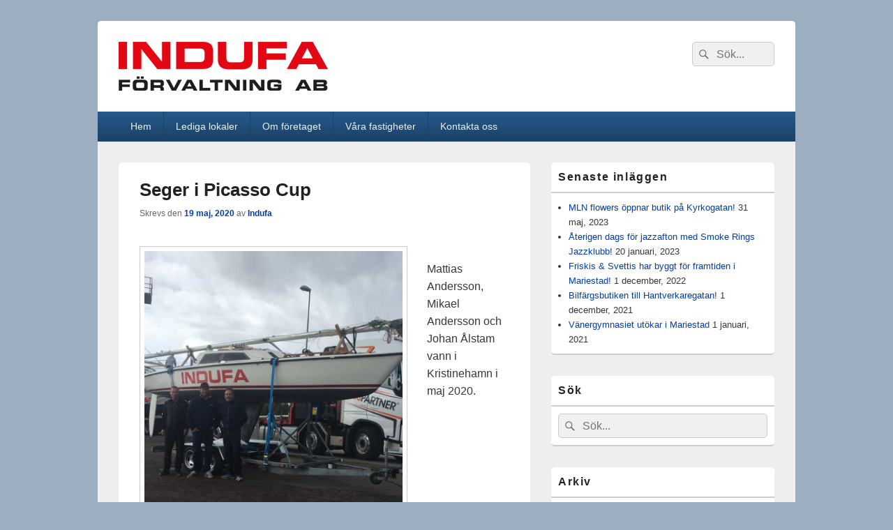

--- FILE ---
content_type: text/html; charset=UTF-8
request_url: https://www.indufa.se/wp/?p=225
body_size: 10158
content:
<!DOCTYPE html>

<html lang="sv-SE">

<head>
    <meta charset="UTF-8" />
    <meta name="viewport" content="width=device-width, initial-scale=1">
    <link rel="profile" href="https://gmpg.org/xfn/11" />
    <link rel="pingback" href="https://www.indufa.se/wp/xmlrpc.php" />
    <title>Seger i Picasso Cup &#8211; Indufa Förvaltning</title>
<meta name='robots' content='max-image-preview:large' />
<link rel="alternate" type="application/rss+xml" title="Indufa Förvaltning &raquo; Webbflöde" href="https://www.indufa.se/wp/?feed=rss2" />
<link rel="alternate" type="application/rss+xml" title="Indufa Förvaltning &raquo; Kommentarsflöde" href="https://www.indufa.se/wp/?feed=comments-rss2" />
<link rel="alternate" type="application/rss+xml" title="Indufa Förvaltning &raquo; Kommentarsflöde för Seger i Picasso Cup" href="https://www.indufa.se/wp/?feed=rss2&#038;p=225" />
<link rel="alternate" title="oEmbed (JSON)" type="application/json+oembed" href="https://www.indufa.se/wp/index.php?rest_route=%2Foembed%2F1.0%2Fembed&#038;url=https%3A%2F%2Fwww.indufa.se%2Fwp%2F%3Fp%3D225" />
<link rel="alternate" title="oEmbed (XML)" type="text/xml+oembed" href="https://www.indufa.se/wp/index.php?rest_route=%2Foembed%2F1.0%2Fembed&#038;url=https%3A%2F%2Fwww.indufa.se%2Fwp%2F%3Fp%3D225&#038;format=xml" />
<style id='wp-img-auto-sizes-contain-inline-css' type='text/css'>
img:is([sizes=auto i],[sizes^="auto," i]){contain-intrinsic-size:3000px 1500px}
/*# sourceURL=wp-img-auto-sizes-contain-inline-css */
</style>
<style id='wp-emoji-styles-inline-css' type='text/css'>

	img.wp-smiley, img.emoji {
		display: inline !important;
		border: none !important;
		box-shadow: none !important;
		height: 1em !important;
		width: 1em !important;
		margin: 0 0.07em !important;
		vertical-align: -0.1em !important;
		background: none !important;
		padding: 0 !important;
	}
/*# sourceURL=wp-emoji-styles-inline-css */
</style>
<link rel='stylesheet' id='wp-block-library-css' href='https://www.indufa.se/wp/wp-includes/css/dist/block-library/style.min.css?ver=6.9' type='text/css' media='all' />
<style id='wp-block-image-inline-css' type='text/css'>
.wp-block-image>a,.wp-block-image>figure>a{display:inline-block}.wp-block-image img{box-sizing:border-box;height:auto;max-width:100%;vertical-align:bottom}@media not (prefers-reduced-motion){.wp-block-image img.hide{visibility:hidden}.wp-block-image img.show{animation:show-content-image .4s}}.wp-block-image[style*=border-radius] img,.wp-block-image[style*=border-radius]>a{border-radius:inherit}.wp-block-image.has-custom-border img{box-sizing:border-box}.wp-block-image.aligncenter{text-align:center}.wp-block-image.alignfull>a,.wp-block-image.alignwide>a{width:100%}.wp-block-image.alignfull img,.wp-block-image.alignwide img{height:auto;width:100%}.wp-block-image .aligncenter,.wp-block-image .alignleft,.wp-block-image .alignright,.wp-block-image.aligncenter,.wp-block-image.alignleft,.wp-block-image.alignright{display:table}.wp-block-image .aligncenter>figcaption,.wp-block-image .alignleft>figcaption,.wp-block-image .alignright>figcaption,.wp-block-image.aligncenter>figcaption,.wp-block-image.alignleft>figcaption,.wp-block-image.alignright>figcaption{caption-side:bottom;display:table-caption}.wp-block-image .alignleft{float:left;margin:.5em 1em .5em 0}.wp-block-image .alignright{float:right;margin:.5em 0 .5em 1em}.wp-block-image .aligncenter{margin-left:auto;margin-right:auto}.wp-block-image :where(figcaption){margin-bottom:1em;margin-top:.5em}.wp-block-image.is-style-circle-mask img{border-radius:9999px}@supports ((-webkit-mask-image:none) or (mask-image:none)) or (-webkit-mask-image:none){.wp-block-image.is-style-circle-mask img{border-radius:0;-webkit-mask-image:url('data:image/svg+xml;utf8,<svg viewBox="0 0 100 100" xmlns="http://www.w3.org/2000/svg"><circle cx="50" cy="50" r="50"/></svg>');mask-image:url('data:image/svg+xml;utf8,<svg viewBox="0 0 100 100" xmlns="http://www.w3.org/2000/svg"><circle cx="50" cy="50" r="50"/></svg>');mask-mode:alpha;-webkit-mask-position:center;mask-position:center;-webkit-mask-repeat:no-repeat;mask-repeat:no-repeat;-webkit-mask-size:contain;mask-size:contain}}:root :where(.wp-block-image.is-style-rounded img,.wp-block-image .is-style-rounded img){border-radius:9999px}.wp-block-image figure{margin:0}.wp-lightbox-container{display:flex;flex-direction:column;position:relative}.wp-lightbox-container img{cursor:zoom-in}.wp-lightbox-container img:hover+button{opacity:1}.wp-lightbox-container button{align-items:center;backdrop-filter:blur(16px) saturate(180%);background-color:#5a5a5a40;border:none;border-radius:4px;cursor:zoom-in;display:flex;height:20px;justify-content:center;opacity:0;padding:0;position:absolute;right:16px;text-align:center;top:16px;width:20px;z-index:100}@media not (prefers-reduced-motion){.wp-lightbox-container button{transition:opacity .2s ease}}.wp-lightbox-container button:focus-visible{outline:3px auto #5a5a5a40;outline:3px auto -webkit-focus-ring-color;outline-offset:3px}.wp-lightbox-container button:hover{cursor:pointer;opacity:1}.wp-lightbox-container button:focus{opacity:1}.wp-lightbox-container button:focus,.wp-lightbox-container button:hover,.wp-lightbox-container button:not(:hover):not(:active):not(.has-background){background-color:#5a5a5a40;border:none}.wp-lightbox-overlay{box-sizing:border-box;cursor:zoom-out;height:100vh;left:0;overflow:hidden;position:fixed;top:0;visibility:hidden;width:100%;z-index:100000}.wp-lightbox-overlay .close-button{align-items:center;cursor:pointer;display:flex;justify-content:center;min-height:40px;min-width:40px;padding:0;position:absolute;right:calc(env(safe-area-inset-right) + 16px);top:calc(env(safe-area-inset-top) + 16px);z-index:5000000}.wp-lightbox-overlay .close-button:focus,.wp-lightbox-overlay .close-button:hover,.wp-lightbox-overlay .close-button:not(:hover):not(:active):not(.has-background){background:none;border:none}.wp-lightbox-overlay .lightbox-image-container{height:var(--wp--lightbox-container-height);left:50%;overflow:hidden;position:absolute;top:50%;transform:translate(-50%,-50%);transform-origin:top left;width:var(--wp--lightbox-container-width);z-index:9999999999}.wp-lightbox-overlay .wp-block-image{align-items:center;box-sizing:border-box;display:flex;height:100%;justify-content:center;margin:0;position:relative;transform-origin:0 0;width:100%;z-index:3000000}.wp-lightbox-overlay .wp-block-image img{height:var(--wp--lightbox-image-height);min-height:var(--wp--lightbox-image-height);min-width:var(--wp--lightbox-image-width);width:var(--wp--lightbox-image-width)}.wp-lightbox-overlay .wp-block-image figcaption{display:none}.wp-lightbox-overlay button{background:none;border:none}.wp-lightbox-overlay .scrim{background-color:#fff;height:100%;opacity:.9;position:absolute;width:100%;z-index:2000000}.wp-lightbox-overlay.active{visibility:visible}@media not (prefers-reduced-motion){.wp-lightbox-overlay.active{animation:turn-on-visibility .25s both}.wp-lightbox-overlay.active img{animation:turn-on-visibility .35s both}.wp-lightbox-overlay.show-closing-animation:not(.active){animation:turn-off-visibility .35s both}.wp-lightbox-overlay.show-closing-animation:not(.active) img{animation:turn-off-visibility .25s both}.wp-lightbox-overlay.zoom.active{animation:none;opacity:1;visibility:visible}.wp-lightbox-overlay.zoom.active .lightbox-image-container{animation:lightbox-zoom-in .4s}.wp-lightbox-overlay.zoom.active .lightbox-image-container img{animation:none}.wp-lightbox-overlay.zoom.active .scrim{animation:turn-on-visibility .4s forwards}.wp-lightbox-overlay.zoom.show-closing-animation:not(.active){animation:none}.wp-lightbox-overlay.zoom.show-closing-animation:not(.active) .lightbox-image-container{animation:lightbox-zoom-out .4s}.wp-lightbox-overlay.zoom.show-closing-animation:not(.active) .lightbox-image-container img{animation:none}.wp-lightbox-overlay.zoom.show-closing-animation:not(.active) .scrim{animation:turn-off-visibility .4s forwards}}@keyframes show-content-image{0%{visibility:hidden}99%{visibility:hidden}to{visibility:visible}}@keyframes turn-on-visibility{0%{opacity:0}to{opacity:1}}@keyframes turn-off-visibility{0%{opacity:1;visibility:visible}99%{opacity:0;visibility:visible}to{opacity:0;visibility:hidden}}@keyframes lightbox-zoom-in{0%{transform:translate(calc((-100vw + var(--wp--lightbox-scrollbar-width))/2 + var(--wp--lightbox-initial-left-position)),calc(-50vh + var(--wp--lightbox-initial-top-position))) scale(var(--wp--lightbox-scale))}to{transform:translate(-50%,-50%) scale(1)}}@keyframes lightbox-zoom-out{0%{transform:translate(-50%,-50%) scale(1);visibility:visible}99%{visibility:visible}to{transform:translate(calc((-100vw + var(--wp--lightbox-scrollbar-width))/2 + var(--wp--lightbox-initial-left-position)),calc(-50vh + var(--wp--lightbox-initial-top-position))) scale(var(--wp--lightbox-scale));visibility:hidden}}
/*# sourceURL=https://www.indufa.se/wp/wp-includes/blocks/image/style.min.css */
</style>
<style id='wp-block-image-theme-inline-css' type='text/css'>
:root :where(.wp-block-image figcaption){color:#555;font-size:13px;text-align:center}.is-dark-theme :root :where(.wp-block-image figcaption){color:#ffffffa6}.wp-block-image{margin:0 0 1em}
/*# sourceURL=https://www.indufa.se/wp/wp-includes/blocks/image/theme.min.css */
</style>
<style id='wp-block-paragraph-inline-css' type='text/css'>
.is-small-text{font-size:.875em}.is-regular-text{font-size:1em}.is-large-text{font-size:2.25em}.is-larger-text{font-size:3em}.has-drop-cap:not(:focus):first-letter{float:left;font-size:8.4em;font-style:normal;font-weight:100;line-height:.68;margin:.05em .1em 0 0;text-transform:uppercase}body.rtl .has-drop-cap:not(:focus):first-letter{float:none;margin-left:.1em}p.has-drop-cap.has-background{overflow:hidden}:root :where(p.has-background){padding:1.25em 2.375em}:where(p.has-text-color:not(.has-link-color)) a{color:inherit}p.has-text-align-left[style*="writing-mode:vertical-lr"],p.has-text-align-right[style*="writing-mode:vertical-rl"]{rotate:180deg}
/*# sourceURL=https://www.indufa.se/wp/wp-includes/blocks/paragraph/style.min.css */
</style>
<style id='global-styles-inline-css' type='text/css'>
:root{--wp--preset--aspect-ratio--square: 1;--wp--preset--aspect-ratio--4-3: 4/3;--wp--preset--aspect-ratio--3-4: 3/4;--wp--preset--aspect-ratio--3-2: 3/2;--wp--preset--aspect-ratio--2-3: 2/3;--wp--preset--aspect-ratio--16-9: 16/9;--wp--preset--aspect-ratio--9-16: 9/16;--wp--preset--color--black: #000000;--wp--preset--color--cyan-bluish-gray: #abb8c3;--wp--preset--color--white: #ffffff;--wp--preset--color--pale-pink: #f78da7;--wp--preset--color--vivid-red: #cf2e2e;--wp--preset--color--luminous-vivid-orange: #ff6900;--wp--preset--color--luminous-vivid-amber: #fcb900;--wp--preset--color--light-green-cyan: #7bdcb5;--wp--preset--color--vivid-green-cyan: #00d084;--wp--preset--color--pale-cyan-blue: #8ed1fc;--wp--preset--color--vivid-cyan-blue: #0693e3;--wp--preset--color--vivid-purple: #9b51e0;--wp--preset--color--dark-gray: #373737;--wp--preset--color--medium-gray: #cccccc;--wp--preset--color--light-gray: #eeeeee;--wp--preset--color--blue: #1982d1;--wp--preset--gradient--vivid-cyan-blue-to-vivid-purple: linear-gradient(135deg,rgb(6,147,227) 0%,rgb(155,81,224) 100%);--wp--preset--gradient--light-green-cyan-to-vivid-green-cyan: linear-gradient(135deg,rgb(122,220,180) 0%,rgb(0,208,130) 100%);--wp--preset--gradient--luminous-vivid-amber-to-luminous-vivid-orange: linear-gradient(135deg,rgb(252,185,0) 0%,rgb(255,105,0) 100%);--wp--preset--gradient--luminous-vivid-orange-to-vivid-red: linear-gradient(135deg,rgb(255,105,0) 0%,rgb(207,46,46) 100%);--wp--preset--gradient--very-light-gray-to-cyan-bluish-gray: linear-gradient(135deg,rgb(238,238,238) 0%,rgb(169,184,195) 100%);--wp--preset--gradient--cool-to-warm-spectrum: linear-gradient(135deg,rgb(74,234,220) 0%,rgb(151,120,209) 20%,rgb(207,42,186) 40%,rgb(238,44,130) 60%,rgb(251,105,98) 80%,rgb(254,248,76) 100%);--wp--preset--gradient--blush-light-purple: linear-gradient(135deg,rgb(255,206,236) 0%,rgb(152,150,240) 100%);--wp--preset--gradient--blush-bordeaux: linear-gradient(135deg,rgb(254,205,165) 0%,rgb(254,45,45) 50%,rgb(107,0,62) 100%);--wp--preset--gradient--luminous-dusk: linear-gradient(135deg,rgb(255,203,112) 0%,rgb(199,81,192) 50%,rgb(65,88,208) 100%);--wp--preset--gradient--pale-ocean: linear-gradient(135deg,rgb(255,245,203) 0%,rgb(182,227,212) 50%,rgb(51,167,181) 100%);--wp--preset--gradient--electric-grass: linear-gradient(135deg,rgb(202,248,128) 0%,rgb(113,206,126) 100%);--wp--preset--gradient--midnight: linear-gradient(135deg,rgb(2,3,129) 0%,rgb(40,116,252) 100%);--wp--preset--font-size--small: 14px;--wp--preset--font-size--medium: 20px;--wp--preset--font-size--large: 24px;--wp--preset--font-size--x-large: 42px;--wp--preset--font-size--normal: 16px;--wp--preset--font-size--huge: 26px;--wp--preset--spacing--20: 0.44rem;--wp--preset--spacing--30: 0.67rem;--wp--preset--spacing--40: 1rem;--wp--preset--spacing--50: 1.5rem;--wp--preset--spacing--60: 2.25rem;--wp--preset--spacing--70: 3.38rem;--wp--preset--spacing--80: 5.06rem;--wp--preset--shadow--natural: 6px 6px 9px rgba(0, 0, 0, 0.2);--wp--preset--shadow--deep: 12px 12px 50px rgba(0, 0, 0, 0.4);--wp--preset--shadow--sharp: 6px 6px 0px rgba(0, 0, 0, 0.2);--wp--preset--shadow--outlined: 6px 6px 0px -3px rgb(255, 255, 255), 6px 6px rgb(0, 0, 0);--wp--preset--shadow--crisp: 6px 6px 0px rgb(0, 0, 0);}:where(.is-layout-flex){gap: 0.5em;}:where(.is-layout-grid){gap: 0.5em;}body .is-layout-flex{display: flex;}.is-layout-flex{flex-wrap: wrap;align-items: center;}.is-layout-flex > :is(*, div){margin: 0;}body .is-layout-grid{display: grid;}.is-layout-grid > :is(*, div){margin: 0;}:where(.wp-block-columns.is-layout-flex){gap: 2em;}:where(.wp-block-columns.is-layout-grid){gap: 2em;}:where(.wp-block-post-template.is-layout-flex){gap: 1.25em;}:where(.wp-block-post-template.is-layout-grid){gap: 1.25em;}.has-black-color{color: var(--wp--preset--color--black) !important;}.has-cyan-bluish-gray-color{color: var(--wp--preset--color--cyan-bluish-gray) !important;}.has-white-color{color: var(--wp--preset--color--white) !important;}.has-pale-pink-color{color: var(--wp--preset--color--pale-pink) !important;}.has-vivid-red-color{color: var(--wp--preset--color--vivid-red) !important;}.has-luminous-vivid-orange-color{color: var(--wp--preset--color--luminous-vivid-orange) !important;}.has-luminous-vivid-amber-color{color: var(--wp--preset--color--luminous-vivid-amber) !important;}.has-light-green-cyan-color{color: var(--wp--preset--color--light-green-cyan) !important;}.has-vivid-green-cyan-color{color: var(--wp--preset--color--vivid-green-cyan) !important;}.has-pale-cyan-blue-color{color: var(--wp--preset--color--pale-cyan-blue) !important;}.has-vivid-cyan-blue-color{color: var(--wp--preset--color--vivid-cyan-blue) !important;}.has-vivid-purple-color{color: var(--wp--preset--color--vivid-purple) !important;}.has-black-background-color{background-color: var(--wp--preset--color--black) !important;}.has-cyan-bluish-gray-background-color{background-color: var(--wp--preset--color--cyan-bluish-gray) !important;}.has-white-background-color{background-color: var(--wp--preset--color--white) !important;}.has-pale-pink-background-color{background-color: var(--wp--preset--color--pale-pink) !important;}.has-vivid-red-background-color{background-color: var(--wp--preset--color--vivid-red) !important;}.has-luminous-vivid-orange-background-color{background-color: var(--wp--preset--color--luminous-vivid-orange) !important;}.has-luminous-vivid-amber-background-color{background-color: var(--wp--preset--color--luminous-vivid-amber) !important;}.has-light-green-cyan-background-color{background-color: var(--wp--preset--color--light-green-cyan) !important;}.has-vivid-green-cyan-background-color{background-color: var(--wp--preset--color--vivid-green-cyan) !important;}.has-pale-cyan-blue-background-color{background-color: var(--wp--preset--color--pale-cyan-blue) !important;}.has-vivid-cyan-blue-background-color{background-color: var(--wp--preset--color--vivid-cyan-blue) !important;}.has-vivid-purple-background-color{background-color: var(--wp--preset--color--vivid-purple) !important;}.has-black-border-color{border-color: var(--wp--preset--color--black) !important;}.has-cyan-bluish-gray-border-color{border-color: var(--wp--preset--color--cyan-bluish-gray) !important;}.has-white-border-color{border-color: var(--wp--preset--color--white) !important;}.has-pale-pink-border-color{border-color: var(--wp--preset--color--pale-pink) !important;}.has-vivid-red-border-color{border-color: var(--wp--preset--color--vivid-red) !important;}.has-luminous-vivid-orange-border-color{border-color: var(--wp--preset--color--luminous-vivid-orange) !important;}.has-luminous-vivid-amber-border-color{border-color: var(--wp--preset--color--luminous-vivid-amber) !important;}.has-light-green-cyan-border-color{border-color: var(--wp--preset--color--light-green-cyan) !important;}.has-vivid-green-cyan-border-color{border-color: var(--wp--preset--color--vivid-green-cyan) !important;}.has-pale-cyan-blue-border-color{border-color: var(--wp--preset--color--pale-cyan-blue) !important;}.has-vivid-cyan-blue-border-color{border-color: var(--wp--preset--color--vivid-cyan-blue) !important;}.has-vivid-purple-border-color{border-color: var(--wp--preset--color--vivid-purple) !important;}.has-vivid-cyan-blue-to-vivid-purple-gradient-background{background: var(--wp--preset--gradient--vivid-cyan-blue-to-vivid-purple) !important;}.has-light-green-cyan-to-vivid-green-cyan-gradient-background{background: var(--wp--preset--gradient--light-green-cyan-to-vivid-green-cyan) !important;}.has-luminous-vivid-amber-to-luminous-vivid-orange-gradient-background{background: var(--wp--preset--gradient--luminous-vivid-amber-to-luminous-vivid-orange) !important;}.has-luminous-vivid-orange-to-vivid-red-gradient-background{background: var(--wp--preset--gradient--luminous-vivid-orange-to-vivid-red) !important;}.has-very-light-gray-to-cyan-bluish-gray-gradient-background{background: var(--wp--preset--gradient--very-light-gray-to-cyan-bluish-gray) !important;}.has-cool-to-warm-spectrum-gradient-background{background: var(--wp--preset--gradient--cool-to-warm-spectrum) !important;}.has-blush-light-purple-gradient-background{background: var(--wp--preset--gradient--blush-light-purple) !important;}.has-blush-bordeaux-gradient-background{background: var(--wp--preset--gradient--blush-bordeaux) !important;}.has-luminous-dusk-gradient-background{background: var(--wp--preset--gradient--luminous-dusk) !important;}.has-pale-ocean-gradient-background{background: var(--wp--preset--gradient--pale-ocean) !important;}.has-electric-grass-gradient-background{background: var(--wp--preset--gradient--electric-grass) !important;}.has-midnight-gradient-background{background: var(--wp--preset--gradient--midnight) !important;}.has-small-font-size{font-size: var(--wp--preset--font-size--small) !important;}.has-medium-font-size{font-size: var(--wp--preset--font-size--medium) !important;}.has-large-font-size{font-size: var(--wp--preset--font-size--large) !important;}.has-x-large-font-size{font-size: var(--wp--preset--font-size--x-large) !important;}
/*# sourceURL=global-styles-inline-css */
</style>

<style id='classic-theme-styles-inline-css' type='text/css'>
/*! This file is auto-generated */
.wp-block-button__link{color:#fff;background-color:#32373c;border-radius:9999px;box-shadow:none;text-decoration:none;padding:calc(.667em + 2px) calc(1.333em + 2px);font-size:1.125em}.wp-block-file__button{background:#32373c;color:#fff;text-decoration:none}
/*# sourceURL=/wp-includes/css/classic-themes.min.css */
</style>
<link rel='stylesheet' id='genericons-css' href='https://www.indufa.se/wp/wp-content/themes/catch-box/genericons/genericons.css?ver=3.4.1' type='text/css' media='all' />
<link rel='stylesheet' id='catchbox-style-css' href='https://www.indufa.se/wp/wp-content/themes/catch-box/style.css?ver=20251217-152139' type='text/css' media='all' />
<link rel='stylesheet' id='catchbox-block-style-css' href='https://www.indufa.se/wp/wp-content/themes/catch-box/css/blocks.css?ver=1.0' type='text/css' media='all' />
<link rel='stylesheet' id='blue-css' href='https://www.indufa.se/wp/wp-content/themes/catch-box/colors/blue.css' type='text/css' media='all' />
<script type="text/javascript" src="https://www.indufa.se/wp/wp-includes/js/jquery/jquery.min.js?ver=3.7.1" id="jquery-core-js"></script>
<script type="text/javascript" src="https://www.indufa.se/wp/wp-includes/js/jquery/jquery-migrate.min.js?ver=3.4.1" id="jquery-migrate-js"></script>
<script type="text/javascript" id="catchbox-menu-js-extra">
/* <![CDATA[ */
var screenReaderText = {"expand":"expandera undermeny","collapse":"minimera undermeny"};
//# sourceURL=catchbox-menu-js-extra
/* ]]> */
</script>
<script type="text/javascript" src="https://www.indufa.se/wp/wp-content/themes/catch-box/js/menu.min.js?ver=2.1.1.1" id="catchbox-menu-js"></script>
<link rel="https://api.w.org/" href="https://www.indufa.se/wp/index.php?rest_route=/" /><link rel="alternate" title="JSON" type="application/json" href="https://www.indufa.se/wp/index.php?rest_route=/wp/v2/posts/225" /><link rel="EditURI" type="application/rsd+xml" title="RSD" href="https://www.indufa.se/wp/xmlrpc.php?rsd" />
<meta name="generator" content="WordPress 6.9" />
<link rel="canonical" href="https://www.indufa.se/wp/?p=225" />
<link rel='shortlink' href='https://www.indufa.se/wp/?p=225' />
	<style>
		/* Link color */
		a,
		#site-title a:focus,
		#site-title a:hover,
		#site-title a:active,
		.entry-title a:hover,
		.entry-title a:focus,
		.entry-title a:active,
		.widget_catchbox_ephemera .comments-link a:hover,
		section.recent-posts .other-recent-posts a[rel="bookmark"]:hover,
		section.recent-posts .other-recent-posts .comments-link a:hover,
		.format-image footer.entry-meta a:hover,
		#site-generator a:hover {
			color: #003eaa;
		}
		section.recent-posts .other-recent-posts .comments-link a:hover {
			border-color: #003eaa;
		}
	</style>
	<style type="text/css">
			#site-title,
		#site-description {
			position: absolute !important;
			clip: rect(1px 1px 1px 1px); /* IE6, IE7 */
			clip: rect(1px, 1px, 1px, 1px);
		}
		</style>
	<style type="text/css" id="custom-background-css">
body.custom-background { background-color: #9caebf; }
</style>
	</head>

<body data-rsssl=1 class="wp-singular post-template-default single single-post postid-225 single-format-image custom-background wp-custom-logo wp-embed-responsive wp-theme-catch-box right-sidebar one-menu header-image-top">

    
    
    <div id="page" class="hfeed site">

        <a href="#main" class="skip-link screen-reader-text">Hoppa till innehåll</a>
        <header id="branding" role="banner">

            
            <div id="header-content" class="clearfix">

                <div class="logo-wrap clearfix"><div id="site-logo"><a href="https://www.indufa.se/wp/" class="custom-logo-link" rel="home"><img width="300" height="70" src="https://www.indufa.se/wp/wp-content/uploads/indufalogo1.png" class="custom-logo" alt="Indufa Förvaltning" decoding="async" /></a></div><!-- #site-logo -->	<div id="hgroup" class="site-details">
					<p id="site-title"><a href="https://www.indufa.se/wp/" rel="home">Indufa Förvaltning</a></p>
			
   	</div><!-- #hgroup -->
</div><!-- .logo-wrap -->	<form role="search" method="get" class="searchform" action="https://www.indufa.se/wp/">
		<label>
			<span class="screen-reader-text">Sök efter:</span>
			<input type="search" class="search-field" placeholder="Sök..." value="" name="s" title="Sök efter:" />
		</label>
		<button type="submit" class="search-submit"><span class="screen-reader-text">Sök</span></button>
	</form>

            </div><!-- #header-content -->

                <div class="menu-access-wrap mobile-header-menu clearfix">
        <div id="mobile-header-left-menu" class="mobile-menu-anchor primary-menu">
            <a href="#mobile-header-left-nav" id="menu-toggle-primary" class="genericon genericon-menu">
                <span class="mobile-menu-text">Meny</span>
            </a>
        </div><!-- #mobile-header-left-menu -->
            
        
        <div id="site-header-menu-primary" class="site-header-menu">
            <nav id="access" class="main-navigation menu-focus" role="navigation" aria-label="Primär meny">
            
                <h3 class="screen-reader-text">Primär meny</h3>
                <div class="menu-header-container"><ul class="menu"><li id="menu-item-136" class="menu-item menu-item-type-custom menu-item-object-custom menu-item-home menu-item-136"><a href="https://www.indufa.se/wp">Hem</a></li>
<li id="menu-item-71" class="menu-item menu-item-type-post_type menu-item-object-page menu-item-71"><a href="https://www.indufa.se/wp/?page_id=42">Lediga lokaler</a></li>
<li id="menu-item-72" class="menu-item menu-item-type-post_type menu-item-object-page menu-item-72"><a href="https://www.indufa.se/wp/?page_id=40">Om företaget</a></li>
<li id="menu-item-73" class="menu-item menu-item-type-post_type menu-item-object-page menu-item-has-children menu-item-73"><a href="https://www.indufa.se/wp/?page_id=35">Våra fastigheter</a>
<ul class="sub-menu">
	<li id="menu-item-76" class="menu-item menu-item-type-post_type menu-item-object-page menu-item-76"><a href="https://www.indufa.se/wp/?page_id=50">Bävern 2</a></li>
	<li id="menu-item-74" class="menu-item menu-item-type-post_type menu-item-object-page menu-item-74"><a href="https://www.indufa.se/wp/?page_id=66">Bävern 5 och 6</a></li>
	<li id="menu-item-79" class="menu-item menu-item-type-post_type menu-item-object-page menu-item-79"><a href="https://www.indufa.se/wp/?page_id=37">Betslet 3</a></li>
	<li id="menu-item-167" class="menu-item menu-item-type-post_type menu-item-object-page menu-item-167"><a href="https://www.indufa.se/wp/?page_id=114">Betslet 6</a></li>
	<li id="menu-item-77" class="menu-item menu-item-type-post_type menu-item-object-page menu-item-77"><a href="https://www.indufa.se/wp/?page_id=48">Släggan 21</a></li>
	<li id="menu-item-78" class="menu-item menu-item-type-post_type menu-item-object-page menu-item-78"><a href="https://www.indufa.se/wp/?page_id=46">Vargen 6</a></li>
</ul>
</li>
<li id="menu-item-70" class="menu-item menu-item-type-post_type menu-item-object-page menu-item-70"><a href="https://www.indufa.se/wp/?page_id=44">Kontakta oss</a></li>
</ul></div>            </nav><!-- #access -->
        </div><!-- .site-header-menu -->

            </div><!-- .menu-access-wrap -->
    
        </header><!-- #branding -->

        
        
        <div id="main" class="clearfix">

            
            <div id="primary" class="content-area">

                
                <div id="content" role="main">
                    
				
<article id="post-225" class="post-225 post type-post status-publish format-image hentry category-nyheter post_format-post-format-image">
	<header class="entry-header">
		<h1 class="entry-title">Seger i Picasso Cup</h1>

		            <div class="entry-meta">
                <span class="sep">Skrevs den </span><a href="https://www.indufa.se/wp/?p=225" title="11:23" rel="bookmark"><time class="entry-date" datetime="2020-05-19T11:23:37+02:00" pubdate>19 maj, 2020</time></a><span class="by-author"> <span class="sep"> av </span> <span class="author vcard"><a class="url fn n" href="https://www.indufa.se/wp/?author=3" title="Visa alla inlägg av Indufa" rel="author">Indufa</a></span></span>                            </div><!-- .entry-meta -->
			</header><!-- .entry-header -->

	<div class="entry-content">
		
<div class="wp-block-image"><figure class="alignleft size-full is-resized"><img fetchpriority="high" decoding="async" src="https://www.indufa.se/wp/wp-content/uploads/IMG-20200517-WA0001.jpg" alt="" class="wp-image-224" width="384" height="512" srcset="https://www.indufa.se/wp/wp-content/uploads/IMG-20200517-WA0001.jpg 768w, https://www.indufa.se/wp/wp-content/uploads/IMG-20200517-WA0001-225x300.jpg 225w" sizes="(max-width: 384px) 100vw, 384px" /></figure></div>



<p>Mattias Andersson, Mikael Andersson och Johan Ålstam vann i Kristinehamn i maj 2020.</p>
			</div><!-- .entry-content -->

	<footer class="entry-meta">
		Detta inlägg publicerades i <a href="https://www.indufa.se/wp/?cat=4" rel="category">Nyheter</a> av <a href="https://www.indufa.se/wp/?author=3">Indufa</a>. Bokmärk <a href="https://www.indufa.se/wp/?p=225" title="Permalink to Seger i Picasso Cup" rel="bookmark">permalänken</a>.		
		
	</footer><!-- .entry-meta -->
</article><!-- #post-225 -->


	<nav class="navigation post-navigation" aria-label="Inlägg">
		<h2 class="screen-reader-text">Inläggsnavigering</h2>
		<div class="nav-links"><div class="nav-previous"><a href="https://www.indufa.se/wp/?p=217" rel="prev"><span class="meta-nav" aria-hidden="true"><span class="nav-icon">&larr;</span> Föregående</span> <span class="screen-reader-text">Föregående inlägg:</span> <span class="post-title">Ivarssons byggpartner flyttar in på Hantverkaregatan</span></a></div><div class="nav-next"><a href="https://www.indufa.se/wp/?p=234" rel="next"><span class="meta-nav" aria-hidden="true">Nästa <span class="nav-icon">&rarr;</span></span> <span class="screen-reader-text">Nästa inlägg:</span> <span class="post-title">Beans in Cup slår upp portarna på Norra vägen!</span></a></div></div>
	</nav>
		</div><!-- #content -->
        
		            
	</div><!-- #primary -->
    
	    


		<aside id="secondary" class="sidebar widget-area" role="complementary">
			<h2 class="screen-reader-text">Primära sidofältet Widget område</h2>
			
		<section id="recent-posts-2" class="widget widget_recent_entries">
		<h2 class="widget-title">Senaste inläggen</h2>
		<ul>
											<li>
					<a href="https://www.indufa.se/wp/?p=264">MLN flowers öppnar butik på Kyrkogatan!</a>
											<span class="post-date">31 maj, 2023</span>
									</li>
											<li>
					<a href="https://www.indufa.se/wp/?p=251">Återigen dags för jazzafton med Smoke Rings Jazzklubb!</a>
											<span class="post-date">20 januari, 2023</span>
									</li>
											<li>
					<a href="https://www.indufa.se/wp/?p=249">Friskis &#038; Svettis har byggt för framtiden i Mariestad!</a>
											<span class="post-date">1 december, 2022</span>
									</li>
											<li>
					<a href="https://www.indufa.se/wp/?p=247">Bilfärgsbutiken till Hantverkaregatan!</a>
											<span class="post-date">1 december, 2021</span>
									</li>
											<li>
					<a href="https://www.indufa.se/wp/?p=245">Vänergymnasiet utökar i Mariestad</a>
											<span class="post-date">1 januari, 2021</span>
									</li>
					</ul>

		</section><section id="search-8" class="widget widget_search"><h2 class="widget-title">Sök</h2>	<form role="search" method="get" class="searchform" action="https://www.indufa.se/wp/">
		<label>
			<span class="screen-reader-text">Sök efter:</span>
			<input type="search" class="search-field" placeholder="Sök..." value="" name="s" title="Sök efter:" />
		</label>
		<button type="submit" class="search-submit"><span class="screen-reader-text">Sök</span></button>
	</form>
</section><section id="archives-2" class="widget widget_archive"><h2 class="widget-title">Arkiv</h2>
			<ul>
					<li><a href='https://www.indufa.se/wp/?m=202305'>maj 2023</a></li>
	<li><a href='https://www.indufa.se/wp/?m=202301'>januari 2023</a></li>
	<li><a href='https://www.indufa.se/wp/?m=202212'>december 2022</a></li>
	<li><a href='https://www.indufa.se/wp/?m=202112'>december 2021</a></li>
	<li><a href='https://www.indufa.se/wp/?m=202101'>januari 2021</a></li>
	<li><a href='https://www.indufa.se/wp/?m=202009'>september 2020</a></li>
	<li><a href='https://www.indufa.se/wp/?m=202005'>maj 2020</a></li>
	<li><a href='https://www.indufa.se/wp/?m=202004'>april 2020</a></li>
	<li><a href='https://www.indufa.se/wp/?m=202002'>februari 2020</a></li>
	<li><a href='https://www.indufa.se/wp/?m=202001'>januari 2020</a></li>
	<li><a href='https://www.indufa.se/wp/?m=201901'>januari 2019</a></li>
	<li><a href='https://www.indufa.se/wp/?m=201812'>december 2018</a></li>
	<li><a href='https://www.indufa.se/wp/?m=201810'>oktober 2018</a></li>
	<li><a href='https://www.indufa.se/wp/?m=201806'>juni 2018</a></li>
	<li><a href='https://www.indufa.se/wp/?m=201802'>februari 2018</a></li>
	<li><a href='https://www.indufa.se/wp/?m=201712'>december 2017</a></li>
	<li><a href='https://www.indufa.se/wp/?m=201710'>oktober 2017</a></li>
	<li><a href='https://www.indufa.se/wp/?m=201502'>februari 2015</a></li>
	<li><a href='https://www.indufa.se/wp/?m=201404'>april 2014</a></li>
			</ul>

			</section>
		<section id="recent-posts-2" class="widget widget_recent_entries">
		<h2 class="widget-title">Senaste inläggen</h2>
		<ul>
											<li>
					<a href="https://www.indufa.se/wp/?p=264">MLN flowers öppnar butik på Kyrkogatan!</a>
											<span class="post-date">31 maj, 2023</span>
									</li>
											<li>
					<a href="https://www.indufa.se/wp/?p=251">Återigen dags för jazzafton med Smoke Rings Jazzklubb!</a>
											<span class="post-date">20 januari, 2023</span>
									</li>
											<li>
					<a href="https://www.indufa.se/wp/?p=249">Friskis &#038; Svettis har byggt för framtiden i Mariestad!</a>
											<span class="post-date">1 december, 2022</span>
									</li>
											<li>
					<a href="https://www.indufa.se/wp/?p=247">Bilfärgsbutiken till Hantverkaregatan!</a>
											<span class="post-date">1 december, 2021</span>
									</li>
											<li>
					<a href="https://www.indufa.se/wp/?p=245">Vänergymnasiet utökar i Mariestad</a>
											<span class="post-date">1 januari, 2021</span>
									</li>
					</ul>

		</section><section id="archives-2" class="widget widget_archive"><h2 class="widget-title">Arkiv</h2>
			<ul>
					<li><a href='https://www.indufa.se/wp/?m=202305'>maj 2023</a></li>
	<li><a href='https://www.indufa.se/wp/?m=202301'>januari 2023</a></li>
	<li><a href='https://www.indufa.se/wp/?m=202212'>december 2022</a></li>
	<li><a href='https://www.indufa.se/wp/?m=202112'>december 2021</a></li>
	<li><a href='https://www.indufa.se/wp/?m=202101'>januari 2021</a></li>
	<li><a href='https://www.indufa.se/wp/?m=202009'>september 2020</a></li>
	<li><a href='https://www.indufa.se/wp/?m=202005'>maj 2020</a></li>
	<li><a href='https://www.indufa.se/wp/?m=202004'>april 2020</a></li>
	<li><a href='https://www.indufa.se/wp/?m=202002'>februari 2020</a></li>
	<li><a href='https://www.indufa.se/wp/?m=202001'>januari 2020</a></li>
	<li><a href='https://www.indufa.se/wp/?m=201901'>januari 2019</a></li>
	<li><a href='https://www.indufa.se/wp/?m=201812'>december 2018</a></li>
	<li><a href='https://www.indufa.se/wp/?m=201810'>oktober 2018</a></li>
	<li><a href='https://www.indufa.se/wp/?m=201806'>juni 2018</a></li>
	<li><a href='https://www.indufa.se/wp/?m=201802'>februari 2018</a></li>
	<li><a href='https://www.indufa.se/wp/?m=201712'>december 2017</a></li>
	<li><a href='https://www.indufa.se/wp/?m=201710'>oktober 2017</a></li>
	<li><a href='https://www.indufa.se/wp/?m=201502'>februari 2015</a></li>
	<li><a href='https://www.indufa.se/wp/?m=201404'>april 2014</a></li>
			</ul>

			</section><section id="categories-2" class="widget widget_categories"><h2 class="widget-title">Kategorier</h2>
			<ul>
					<li class="cat-item cat-item-4"><a href="https://www.indufa.se/wp/?cat=4">Nyheter</a>
</li>
			</ul>

			</section>		</aside><!-- #secondary .widget-area -->

	</div><!-- #main -->

	
	<footer id="colophon" role="contentinfo">
		
        <div id="site-generator" class="clearfix">

            
			<nav class="social-profile" role="navigation" aria-label="Social länkmeny sidfot">
 		 		<ul>
				</ul>
			</nav><!-- .social-profile --><div class="copyright">Upphovsrätt &copy; 2026 <a href="https://www.indufa.se/wp/" title="Indufa Förvaltning" ><span>Indufa Förvaltning</span></a>. Alla rättigheter förbehållna. </div><div class="powered"><span class="theme-name">Tema: Catch Box av </span><span class="theme-author"><a href="https://catchthemes.com/" title="Catch Themes">Catch Themes</a></span></div>
        </div> <!-- #site-generator -->

	</footer><!-- #colophon -->

</div><!-- #page -->

<a href="#branding" id="scrollup"><span class="screen-reader-text">Rulla upp</span></a>
<script>document.write(atob("[base64]"));</script><script type="text/javascript" src="https://www.indufa.se/wp/wp-content/themes/catch-box/js/skip-link-focus-fix.js?ver=20151112" id="catchbox-skip-link-focus-fix-js"></script>
<script type="text/javascript" src="https://www.indufa.se/wp/wp-content/themes/catch-box/js/catchbox-scrollup.min.js?ver=20072014" id="catchbox-scrollup-js"></script>
<script id="wp-emoji-settings" type="application/json">
{"baseUrl":"https://s.w.org/images/core/emoji/17.0.2/72x72/","ext":".png","svgUrl":"https://s.w.org/images/core/emoji/17.0.2/svg/","svgExt":".svg","source":{"concatemoji":"https://www.indufa.se/wp/wp-includes/js/wp-emoji-release.min.js?ver=6.9"}}
</script>
<script type="module">
/* <![CDATA[ */
/*! This file is auto-generated */
const a=JSON.parse(document.getElementById("wp-emoji-settings").textContent),o=(window._wpemojiSettings=a,"wpEmojiSettingsSupports"),s=["flag","emoji"];function i(e){try{var t={supportTests:e,timestamp:(new Date).valueOf()};sessionStorage.setItem(o,JSON.stringify(t))}catch(e){}}function c(e,t,n){e.clearRect(0,0,e.canvas.width,e.canvas.height),e.fillText(t,0,0);t=new Uint32Array(e.getImageData(0,0,e.canvas.width,e.canvas.height).data);e.clearRect(0,0,e.canvas.width,e.canvas.height),e.fillText(n,0,0);const a=new Uint32Array(e.getImageData(0,0,e.canvas.width,e.canvas.height).data);return t.every((e,t)=>e===a[t])}function p(e,t){e.clearRect(0,0,e.canvas.width,e.canvas.height),e.fillText(t,0,0);var n=e.getImageData(16,16,1,1);for(let e=0;e<n.data.length;e++)if(0!==n.data[e])return!1;return!0}function u(e,t,n,a){switch(t){case"flag":return n(e,"\ud83c\udff3\ufe0f\u200d\u26a7\ufe0f","\ud83c\udff3\ufe0f\u200b\u26a7\ufe0f")?!1:!n(e,"\ud83c\udde8\ud83c\uddf6","\ud83c\udde8\u200b\ud83c\uddf6")&&!n(e,"\ud83c\udff4\udb40\udc67\udb40\udc62\udb40\udc65\udb40\udc6e\udb40\udc67\udb40\udc7f","\ud83c\udff4\u200b\udb40\udc67\u200b\udb40\udc62\u200b\udb40\udc65\u200b\udb40\udc6e\u200b\udb40\udc67\u200b\udb40\udc7f");case"emoji":return!a(e,"\ud83e\u1fac8")}return!1}function f(e,t,n,a){let r;const o=(r="undefined"!=typeof WorkerGlobalScope&&self instanceof WorkerGlobalScope?new OffscreenCanvas(300,150):document.createElement("canvas")).getContext("2d",{willReadFrequently:!0}),s=(o.textBaseline="top",o.font="600 32px Arial",{});return e.forEach(e=>{s[e]=t(o,e,n,a)}),s}function r(e){var t=document.createElement("script");t.src=e,t.defer=!0,document.head.appendChild(t)}a.supports={everything:!0,everythingExceptFlag:!0},new Promise(t=>{let n=function(){try{var e=JSON.parse(sessionStorage.getItem(o));if("object"==typeof e&&"number"==typeof e.timestamp&&(new Date).valueOf()<e.timestamp+604800&&"object"==typeof e.supportTests)return e.supportTests}catch(e){}return null}();if(!n){if("undefined"!=typeof Worker&&"undefined"!=typeof OffscreenCanvas&&"undefined"!=typeof URL&&URL.createObjectURL&&"undefined"!=typeof Blob)try{var e="postMessage("+f.toString()+"("+[JSON.stringify(s),u.toString(),c.toString(),p.toString()].join(",")+"));",a=new Blob([e],{type:"text/javascript"});const r=new Worker(URL.createObjectURL(a),{name:"wpTestEmojiSupports"});return void(r.onmessage=e=>{i(n=e.data),r.terminate(),t(n)})}catch(e){}i(n=f(s,u,c,p))}t(n)}).then(e=>{for(const n in e)a.supports[n]=e[n],a.supports.everything=a.supports.everything&&a.supports[n],"flag"!==n&&(a.supports.everythingExceptFlag=a.supports.everythingExceptFlag&&a.supports[n]);var t;a.supports.everythingExceptFlag=a.supports.everythingExceptFlag&&!a.supports.flag,a.supports.everything||((t=a.source||{}).concatemoji?r(t.concatemoji):t.wpemoji&&t.twemoji&&(r(t.twemoji),r(t.wpemoji)))});
//# sourceURL=https://www.indufa.se/wp/wp-includes/js/wp-emoji-loader.min.js
/* ]]> */
</script>

</body>
</html>
